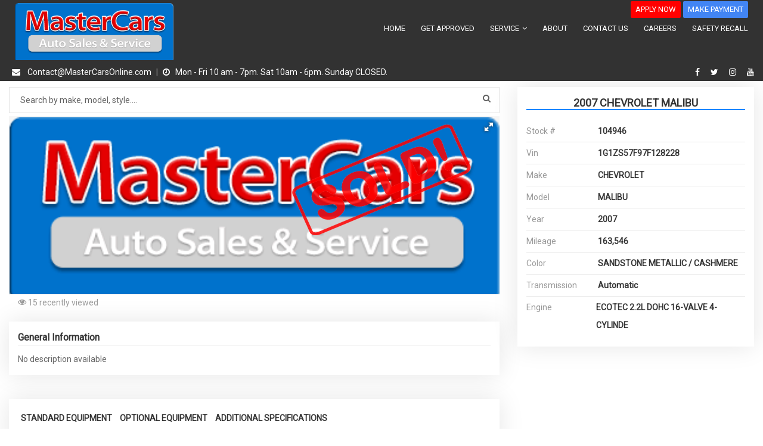

--- FILE ---
content_type: text/html; charset=utf-8
request_url: https://85down.com/CarsForSale/2007-CHEVROLET-MALIBU-MASTERCARS-AUTO-SALES-Stock=104946
body_size: 40483
content:
 <!DOCTYPE html><html lang="en"><head><meta charset="utf-8"><meta http-equiv="X-UA-Compatible" content="IE=edge"><meta name="keywords" content="2007, CHEVROLET, MALIBU, , MASTERCARS AUTO SALES, MASTERCARS AUTO GROUP INC., 30340, used cars, vehicles, cars" /><meta name="description" content="Looking for a 2007 CHEVROLET MALIBU  location in MASTERCARS AUTO SALES GA? Ask MASTERCARS AUTO GROUP INC. about vehicle number 104946" /><meta name="author" content="automatrix.com" /><meta name="viewport" content="width=device-width, initial-scale=1, maximum-scale=1" /><meta name="theme-color" content="#04adef" /><link rel="canonical" href="https://85down.com/CarsForSale/2007-CHEVROLET-MALIBU-MASTERCARS-AUTO-SALES-Stock=104946" />  <meta name="author" content="mastercars" />
<meta name="robots" content="INDEX, FOLLOW" />
<link rel="canonical" href="https://85down.com/">

<script type="application/ld+json">
{
  "@context" : "http://schema.org",
  "@type" : "Website",
  "name" : "Mastercars 85down",
 "url" : "https://85down.com",
 "sameAs" : [
   "https://www.instagram.com/mastercars",
   "https://www.facebook.com/MasterCars-Auto-Sales-Service-395983350435031",
   "https://twitter.com/MasterCarsGA",
   "https://www.youtube.com/channel/UCJK7Yt_kJ2OYXpr_xYBZoLA/videos"
   ],
  "address": {
    "@type": "PostalAddress",
    "streetAddress": "6972 Buford Highway NE Doraville  30340",
    "addressRegion": "NE",
    "postalCode": "30340",
    "addressCountry": "US"
  }
}
</script> <title>Used 2007 CHEVROLET MALIBU  for sale in MASTERCARS AUTO SALES | 104946 | MASTERCARS AUTO GROUP INC.</title><link rel="shortcut icon" async href="https://dealer-websites.s3.us-east-2.amazonaws.com/website-resources/90/images/mastercars-logo.png" /><link rel="apple-touch-icon" href="https://dealer-websites.s3.us-east-2.amazonaws.com/website-resources/90/images/mastercars-logo.png"><link rel="stylesheet" href="https://stackpath.bootstrapcdn.com/bootstrap/3.4.0/css/bootstrap.min.css" integrity="sha384-PmY9l28YgO4JwMKbTvgaS7XNZJ30MK9FAZjjzXtlqyZCqBY6X6bXIkM++IkyinN+" crossorigin="anonymous"><link rel="stylesheet" href="https://stackpath.bootstrapcdn.com/font-awesome/4.6.3/css/font-awesome.min.css" integrity="sha384-T8Gy5hrqNKT+hzMclPo118YTQO6cYprQmhrYwIiQ/3axmI1hQomh7Ud2hPOy8SP1" crossorigin="anonymous"><link rel="preload" href="/Fonts/Flaticon.woff" as="font" type="font/woff2" async crossorigin><link rel="preload" href="/Fonts/fontawesome-webfont.woff2?v=4.6.3" as="font" type="font/woff2" async crossorigin><link rel="stylesheet" href="/Styles/flaticon.css" />  <link href="https://fonts.googleapis.com/css2?family=Roboto&display=swap" rel="stylesheet"> <style> body{ font-family: 'Roboto', sans-serif !important; } </style>  <link href="/styles/globalV2?v=cLtHZictFia_hvNnBK1RI1xYCS-Lt4_KQ65xzvipo-k1" rel="stylesheet"/>
  <link rel="stylesheet" async href="/styles/skins/skin-blue.css">  <style>
body.homepage section.contact-map.mapinfooter.p-t-40{
padding-top:0px !important;
}
.iframe-container { min-height: 100vh; }

html, body, header{
    max-width: 1920px;
    margin: auto;
}
body { overflow-x: hidden; }
</style>  <link rel="stylesheet" href="https://code.jquery.com/ui/1.12.1/themes/base/jquery-ui.min.css" integrity="sha384-kcAOn9fN4XSd+TGsNu2OQKSuV5ngOwt7tg73O4EpaD91QXvrfgvf0MR7/2dUjoI6" crossorigin="anonymous"> <link href="/styles/vdp?v=uBUd9tNAsYc2cn38xI9HRVzHIi5KZk6JiIuWrdfaM081" rel="stylesheet"/>
   <script> var globalSliderHeight = 0, globalSliderDelay = 0; function onloadingimages(current) { if (current.src.includes('-250x180')) { current.src = current.src.replace('-250x180', ''); } else { current.onerror = null; current.src = 'https://dealer-websites.s3.us-east-2.amazonaws.com/website-resources/90/images/mastercars-logo.png'; } } </script><script src="/Scripts/lazysizes.min.js" async></script>  </head><body class=" hasBannerInfo  ">  <script src="https://code.jquery.com/jquery-3.4.0.min.js" integrity="sha256-BJeo0qm959uMBGb65z40ejJYGSgR7REI4+CW1fNKwOg=" crossorigin="anonymous"></script><script src="https://stackpath.bootstrapcdn.com/bootstrap/3.4.0/js/bootstrap.min.js" integrity="sha384-vhJnz1OVIdLktyixHY4Uk3OHEwdQqPppqYR8+5mjsauETgLOcEynD9oPHhhz18Nw" crossorigin="anonymous"></script><script src="https://cdnjs.cloudflare.com/ajax/libs/OwlCarousel2/2.3.4/owl.carousel.min.js" integrity="sha512-bPs7Ae6pVvhOSiIcyUClR7/q2OAsRiovw4vAkX+zJbw3ShAeeqezq50RIIcIURq7Oa20rW2n2q+fyXBNcU9lrw==" crossorigin="anonymous"></script> <script src="/scripts/globalV2?v=4RyRtkJdAXySMIt4QjzNVAj9eTuDRBkRbCJcNSTjTOE1"></script>
  <header id="header" class="logo-left largelogo">     <div class="menu menu-dark"><nav id="menu" class="mega-menu"><section class="menu-list-items"><div class="container-fluid"><div class="row"><div class="col-lg-12 col-md-12 text-center">  <ul class="ax-list-button-header align-right onlydesktop">  <style> .header-button-0 { background-color: rgba(255, 0, 0, 1) !important; color: rgba(255, 255, 255, 1) !important; } .header-button-0:hover { color: #ffffff !important; background-color:  !important; opacity: 0.8; } </style>  <li><a class="header-button-0"  href="/financing">APPLY NOW</a></li>  <style> .header-button-1 { background-color: rgba(66, 133, 244, 1) !important; color: #fff !important; } .header-button-1:hover { color: #ffffff !important; background-color:  !important; opacity: 0.8; } </style>  <li><a class="header-button-1" target=_blank href="https://centurycreditacceptance.repay.io">MAKE PAYMENT</a></li>  </ul>  <ul class="menu-logo"><li><span class="onlymobile ax-letter-menu">MENU</span><div class="menu-mobile-collapse-trigger"><span></span></div><a href="/"><img class="large" id="logo_dark_img" src="https://dealer-websites.s3.us-east-2.amazonaws.com/website-resources/90/images/mastercars-logo.png" alt="logo"></a><div class="menu-filter-vehicles"><span class="ax-letter-filter">FILTERS</span><span class="fa fa-sliders"></span></div></li></ul><ul class="menu-links" style="display: none; max-height: 400px; overflow: auto;">   <li class=""><a href="/"> HOME  </a>  </li>  <li class=""><a href="/financing"> GET APPROVED  </a>  </li>  <li class=""><a href="#"> SERVICE  <i class="fa fa-angle-down fa-indicator"></i><div class="mobileTriggerButton"></div>  </a>  <ul class="drop-down-multilevel effect-fade" style="transition: all 400ms ease 0s;">  <li class=""><a href="/service"> Our services  </a>  </li>  <li class=""><a href="/service-appointment"> Schedule Service  </a>  </li>  </ul>  </li>  <li class=""><a href="/about"> ABOUT  </a>  </li>  <li class=""><a href="/contact"> CONTACT US  </a>  </li>  <li class=""><a href="/careers"> CAREERS  </a>  </li>  <li class=""><a href="/safety-recall"> SAFETY RECALL  </a>  </li>   </ul>  </div></div></div></section></nav></div>    <div class="topbar topbar-dark"><div class="container-fluid">  <div class="row onlydesktop" style="background:yello">

    <div class="col-md-9">

        <div class="topbar-left text-left">
            <ul class="list-inline">
                <li> <a href="mailto:Contact@MasterCarsOnline.com"><i class="fa fa-envelope">&nbsp;</i> <span>Contact@MasterCarsOnline.com </span></a></li><span>&nbsp;|</span>&nbsp;<li> <i class="fa fa-clock-o" aria-hidden="true">&nbsp;</i><span>Mon - Fri 10 am - 7pm. Sat 10am - 6pm. Sunday CLOSED.&nbsp;</span></li>
            </ul>
        </div>
    </div>

    <div class="col-md-3">
        <div class="topbar-right text-right">
            <ul class="list-inline">
                <li> <a target="_blank" aria-label="facebook" rel="noreferrer" href="https://www.facebook.com/MasterCars-Auto-Sales-Service-395983350435031/"><i class="fa fa-facebook"></i></a> </li>
                <li> <a target="_blank" aria-label="twitter" rel="noreferrer" href="https://twitter.com/MasterCarsGA"><i class="fa fa-twitter"></i></a> </li>
                <li> <a target="_blank" aria-label="instagram" rel="noreferrer" href="https://www.instagram.com/mastercars/"><i class="fa fa-instagram"></i></a> </li>
                <li> <a target="_blank" aria-label="youtube" rel="noreferrer" href="https://www.youtube.com/channel/UCJK7Yt_kJ2OYXpr_xYBZoLA/videos"><i class="fa fa-youtube"></i></a> </li>
            </ul>
        </div>
    </div>
</div>

<div class="row onlymobile">
    <div class="col-md-12">

        <div class="topbar-left text-left">

            <ul style="font-size: 20px;" class="list-inline">
                <li><a href="/contact#lot-address"><i class="fa fa-map-marker">&nbsp;</i></a><br></li>
                <li><a href="/contact#opening-hours"><i class="fa fa-clock-o" aria-hidden="true">&nbsp;</i></a><br></li>
                <li><a href="tel:+17704505000"><i class="fa fa-phone">&nbsp;</i></a><br></li>
                <li> <a target="_blank" aria-label="facebook" rel="noreferrer" href="https://www.facebook.com/MasterCars-Auto-Sales-Service-395983350435031/"><i class="fa fa-facebook"></i></a> </li>
                <li> <a target="_blank" aria-label="twitter" rel="noreferrer" href="https://twitter.com/MasterCarsGA"><i class="fa fa-twitter"></i></a> </li>
                <li> <a target="_blank" aria-label="instagram" rel="noreferrer" href="https://www.instagram.com/mastercars/"><i class="fa fa-instagram"></i></a> </li>
                <li> <a target="_blank" aria-label="youtube" rel="noreferrer" href="https://www.youtube.com/channel/UCJK7Yt_kJ2OYXpr_xYBZoLA/videos"><i class="fa fa-youtube"></i></a> </li>
            </ul>
        </div>
    </div>
</div>           </div></div>  </header> <main id="main">   <section class="car-details page-section-ptb "><div class="container-fluid p-t-10">  <div hidden class="hidden" id="car-price-data">0</div><div hidden class="hidden" id="carstocknumber">104946</div><div hidden class="hidden" id="lotlocation">MASTERCARS AUTO SALES</div><div hidden class="hidden" id="car-vin">1G1ZS57F97F128228</div><div hidden class="hidden" id="car-text">CHEVROLET MALIBU 2007</div><div hidden class="hidden" id="car-price">0.0000</div>  <div class="row">   <div class="soldvehicleimg "><img class="img-responsive" src="/images/soldvehicle.png" alt="MASTERCARS AUTO GROUP INC. - sold vehicle" /></div>  <div class="col-lg-8 col-md-8 col-sm-8 col-xs-12"> <div class="price-search"><div class="search ax-grid-display"><input type="search" id="searchinventoryfield" class="form-control placeholder" placeholder="Search by make, model, style...." aria-label="Search by make model style"><i class="fa fa-search" aria-hidden="true"></i><button class="ax-filter-values hidden-lg hidden-md">Filters</button><button class="ax-filter-btn hidden-lg hidden-md">Filter <i class="fa fa-sliders" aria-hidden="true"></i></button></div><div class="col-lg-12 breadcrumb-filters"></div><div class="text-center m-t-10 ax-more-filters hidden-lg hidden-md"><button class="ax-btn-filter">More Filters<i class="fa fa-sliders" aria-hidden="true"></i></button></div></div> <div class="row"><div class="col-md-12"><div class="fotorama" data-nav="thumbs" data-width="100%" data-allowfullscreen="true" data-loop="true">  <a href="https://dealer-websites.s3.us-east-2.amazonaws.com/website-resources/90/images/mastercars-logo.png"><img class="img-responsive" src="https://dealer-websites.s3.us-east-2.amazonaws.com/website-resources/90/images/mastercars-logo.png" width="165"></a>  </div>  </div><div class="col-md-12"><div class="col-md-4" id="visitcounter"><i class="fa fa-eye"></i><span style="font-size:14px;vertical-align:middle;"></span></div></div></div><main id="vehicleinfosectionid"></main><div class="m-t-20 grey-box">  <h6 class="title"> General Information</h6><div class="row"><div class="col-lg-12 col-md-12 text-info"> No description available </div></div>   </div>   <div class="row p-t-40"><div class="col-lg-12 col-md-12 col-sm-12"><div class="grey-box" id="tabs"><ul class="tabs">  <li data-tabs="vdptab2" class="active"><span aria-hidden="true" class="icon-diamond"></span>Standard Equipment</li>   <li data-tabs="vdptab3"><span aria-hidden="true" class="icon-list"></span>Optional Equipment</li>   <li data-tabs="vdptab4"><span aria-hidden="true" class="icon-equalizer"></span> Additional Specifications</li>  </ul>  <div id="vdptab2" class="tabcontent">  <div class="col-md-4 list-style-1"><i class="fa fa-check"></i> Air conditioning, single-zone manual </div>  <div class="col-md-4 list-style-1"><i class="fa fa-check"></i> Assist handles, rear outboard </div>  <div class="col-md-4 list-style-1"><i class="fa fa-check"></i> Audio system feature, 4-speaker system (Included and only available with (U1C) AM/FM stereo with CD player.) </div>  <div class="col-md-4 list-style-1"><i class="fa fa-check"></i> Battery, maintenance free with rundown protection </div>  <div class="col-md-4 list-style-1"><i class="fa fa-check"></i> Console, floor with floor shifter, integral armrest and storage compartment </div>  <div class="col-md-4 list-style-1"><i class="fa fa-check"></i> Cruise control, electronic with set and resume speed, includes cancel feature </div>  <div class="col-md-4 list-style-1"><i class="fa fa-check"></i> Cup holders, dual front and rear </div>  <div class="col-md-4 list-style-1"><i class="fa fa-check"></i> Defogger, rear-window electric </div>  <div class="col-md-4 list-style-1"><i class="fa fa-check"></i> Door handles, body-color </div>  <div class="col-md-4 list-style-1"><i class="fa fa-check"></i> Door locks, rear child security </div>  <div class="col-md-4 list-style-1"><i class="fa fa-check"></i> Driver Information Center, with driver customization, warning messages and vehicle information </div>  <div class="col-md-4 list-style-1"><i class="fa fa-check"></i> Engine, ECOTEC 2.2L DOHC 16-valve 4-cylinder MFI (144 hp [107.4 kW] @ 5600 rpm, 155 lb-ft of torque [209.3 N-m] @ 4000 rpm) </div>  <div class="col-md-4 list-style-1"><i class="fa fa-check"></i> Fascias, front and rear body-color </div>  <div class="col-md-4 list-style-1"><i class="fa fa-check"></i> Floor mats, carpeted front and rear </div>  <div class="col-md-4 list-style-1"><i class="fa fa-check"></i> Front wheel drive </div>  <div class="col-md-4 list-style-1"><i class="fa fa-check"></i> Glass, Solar-Ray light tinted </div>  <div class="col-md-4 list-style-1"><i class="fa fa-check"></i> Headlamps, halogen composite with crystalline-like lenses and automatic exterior lamp control </div>  <div class="col-md-4 list-style-1"><i class="fa fa-check"></i> Instrumentation, analog with speedometer, engine temperature, fuel, tachometer and PRNDL </div>  <div class="col-md-4 list-style-1"><i class="fa fa-check"></i> LATCH system (Lower Anchors and Top tethers for CHildren), for child safety seats </div>  <div class="col-md-4 list-style-1"><i class="fa fa-check"></i> Mirror, inside rearview manual day/night </div>  <div class="col-md-4 list-style-1"><i class="fa fa-check"></i> Mirrors, outside power-adjustable, Black, manual-folding </div>  <div class="col-md-4 list-style-1"><i class="fa fa-check"></i> Moldings, Black rocker </div>  <div class="col-md-4 list-style-1"><i class="fa fa-check"></i> Moldings, body-color bodyside </div>  <div class="col-md-4 list-style-1"><i class="fa fa-check"></i> Power outlets, 2 auxiliary (2 outlets in front without (NW7) Traction Control or 1 outlet in front and 1 in center console with (NW7) Traction Control.) </div>  <div class="col-md-4 list-style-1"><i class="fa fa-check"></i> Safety belts, 3-point, all seating positions, includes front seat pretensioners </div>  <div class="col-md-4 list-style-1"><i class="fa fa-check"></i> Seat adjuster, driver power vertical height </div>  <div class="col-md-4 list-style-1"><i class="fa fa-check"></i> Seat, rear 60/40 split-folding seatback </div>  <div class="col-md-4 list-style-1"><i class="fa fa-check"></i> Steering column, tilt and telescopic </div>  <div class="col-md-4 list-style-1"><i class="fa fa-check"></i> Steering wheel, 4-spoke </div>  <div class="col-md-4 list-style-1"><i class="fa fa-check"></i> Steering, Electric Power Steering (EPS) assist </div>  <div class="col-md-4 list-style-1"><i class="fa fa-check"></i> Suspension, 4-wheel independent </div>  <div class="col-md-4 list-style-1"><i class="fa fa-check"></i> Theft-deterrent system, vehicle, PASS-Key III+ </div>  <div class="col-md-4 list-style-1"><i class="fa fa-check"></i> Tires, P205/65R15 touring, blackwall </div>  <div class="col-md-4 list-style-1"><i class="fa fa-check"></i> Trunk release, power, interior </div>  <div class="col-md-4 list-style-1"><i class="fa fa-check"></i> Visors, driver and front passenger vanity mirrors, covered </div>  <div class="col-md-4 list-style-1"><i class="fa fa-check"></i> Wheels, 15&quot; (38.1 cm) steel with full wheel covers </div>  <div class="col-md-4 list-style-1"><i class="fa fa-check"></i> Windows, power with driver Express-Down and rear passenger lockout </div>  <div class="col-md-4 list-style-1"><i class="fa fa-check"></i> Wipers, front intermittent, variable, speed-sensitive </div>  </div>   <div id="vdptab3" class="tabcontent">  <div class="col-md-4 list-style-1"><i class="fa fa-check"></i> AIR BAGS, DUAL-STAGE FRONTAL AND SIDE-IMPACT, DRIVER AND RIGHT-FRONT PASSENGER AND HEAD CURTAIN SIDE-IMPACT, FRONT AND REAR OUTBOARD SEATING POSITIONS WITH PASSENGER SENSING SYSTEM </div>  <div class="col-md-4 list-style-1"><i class="fa fa-check"></i> AUDIO SYSTEM FEATURE, 6-SPEAKER SYSTEM </div>  <div class="col-md-4 list-style-1"><i class="fa fa-check"></i> AUDIO SYSTEM, AM/FM STEREO WITH CD PLAYER </div>  <div class="col-md-4 list-style-1"><i class="fa fa-check"></i> CLOTH SEAT TRIM </div>  <div class="col-md-4 list-style-1"><i class="fa fa-check"></i> EMISSIONS, MAINE, MASSACHUSETTS, NEW YORK OR VERMONT STATE REQUIREMENTS </div>  <div class="col-md-4 list-style-1"><i class="fa fa-check"></i> ENGINE, ECOTEC 2.2L DOHC 16-VALVE 4-CYLINDER MFI </div>  <div class="col-md-4 list-style-1"><i class="fa fa-check"></i> ENHANCED SAFETY PACKAGE </div>  <div class="col-md-4 list-style-1"><i class="fa fa-check"></i> LICENSE PLATE BRACKET, FRONT </div>  <div class="col-md-4 list-style-1"><i class="fa fa-check"></i> PREFERRED EQUIPMENT GROUP </div>  <div class="col-md-4 list-style-1"><i class="fa fa-check"></i> SEATS, FRONT BUCKET WITH CLOTH </div>  <div class="col-md-4 list-style-1"><i class="fa fa-check"></i> SOLID PAINT </div>  <div class="col-md-4 list-style-1"><i class="fa fa-check"></i> TRACTION CONTROL, ALL-SPEED </div>  <div class="col-md-4 list-style-1"><i class="fa fa-check"></i> TRANSMISSION, 4-SPEED AUTOMATIC, ELECTRONICALLY CONTROLLED WITH OVERDRIVE </div>  </div>   <div id="vdptab4" class="tabcontent"><table class="table-bordered col-md-6 col-lg-6"><tbody>  <tr><th scope="row">Base Curb Weight</th><td>3174 lbs</td></tr>  <tr><th scope="row">Body Style</th><td>4 Door Sedan LS N/A</td></tr>  <tr><th scope="row">Brake ABS System</th><td>4-Wheel N/A</td></tr>  <tr><th scope="row">Brake Type</th><td>Pwr N/A</td></tr>  <tr><th scope="row">Clutch Size</th><td>NO DATA</td></tr>  <tr><th scope="row">Cold Cranking Amps @ 0&#176; F (Primary)</th><td>- TBD - N/A</td></tr>  <tr><th scope="row">Country of Origin</th><td>NO DATA</td></tr>  <tr><th scope="row">Dead Weight Hitch - Max Tongue Wt.</th><td>100 lbs</td></tr>  <tr><th scope="row">Dead Weight Hitch - Max Trailer Wt.</th><td>1000 lbs</td></tr>  <tr><th scope="row">Disc - Front (Yes or   )</th><td>Yes N/A</td></tr>  <tr><th scope="row">Disc - Rear (Yes or   )</th><td>Yes N/A</td></tr>  <tr><th scope="row">Displacement</th><td>2.2L/134 N/A</td></tr>  <tr><th scope="row">Drivetrain</th><td>Front Wheel Drive N/A</td></tr>  <tr><th scope="row">Drum - Rear (Yes or   )</th><td>NO DATA</td></tr>  <tr><th scope="row">Engine Order Code</th><td>L61 N/A</td></tr>  <tr><th scope="row">Engine Type</th><td>Gas 4-Cyl N/A</td></tr>  <tr><th scope="row">EPA Classification</th><td>Midsize N/A</td></tr>  <tr><th scope="row">EPA Fuel Economy Est - City</th><td>24 MPG</td></tr>  <tr><th scope="row">EPA Fuel Economy Est - Hwy</th><td>34 MPG</td></tr>  <tr><th scope="row">Fifth Gear Ratio (:1)</th><td>NO DATA</td></tr>  <tr><th scope="row">Final Drive Axle Ratio (:1)</th><td>3.63 N/A</td></tr>  <tr><th scope="row">First Gear Ratio (:1)</th><td>2.95 N/A</td></tr>  <tr><th scope="row">Fourth Gear Ratio (:1)</th><td>0.68 N/A</td></tr>  <tr><th scope="row">Front Brake Rotor Diam x Thickness</th><td>10.87 x 1.02 in</td></tr>  <tr><th scope="row">Front Head Room</th><td>39.9 in</td></tr>  <tr><th scope="row">Front Hip Room</th><td>52.4 in</td></tr>  <tr><th scope="row">Front Leg Room</th><td>41.9 in</td></tr>  <tr><th scope="row">Front Shoulder Room</th><td>56.7 in</td></tr>  <tr><th scope="row">Front Tire Order Code</th><td>QMR N/A</td></tr>  <tr><th scope="row">Front Tire Size</th><td>P205/65R15 N/A</td></tr>  <tr><th scope="row">Front Wheel Material</th><td>Steel N/A</td></tr>  <tr><th scope="row">Front Wheel Size</th><td>15 x - TBD - in</td></tr>  <tr><th scope="row">Fuel System</th><td>MFI N/A</td></tr>  <tr><th scope="row">Fuel Tank Capacity, Approx</th><td>16 gal</td></tr>  <tr><th scope="row">Height, Overall</th><td>57.5 in</td></tr>  <tr><th scope="row">Length, Overall</th><td>188.3 in</td></tr>  <tr><th scope="row">Liftover Height</th><td>- TBD - in</td></tr>  <tr><th scope="row">Lock to Lock Turns (Steering)</th><td>3.1 N/A</td></tr>  <tr><th scope="row">Maximum Alternator Capacity (amps)</th><td>- TBD - N/A</td></tr>  <tr><th scope="row">Min Ground Clearance</th><td>6.1 in</td></tr>  <tr><th scope="row">Passenger Capacity</th><td>5 N/A</td></tr>  <tr><th scope="row">Passenger Volume</th><td>101.4 ft&#179;</td></tr>  <tr><th scope="row">Rear Brake Rotor Diam x Thickness</th><td>10.63 x 0.55 in</td></tr>  <tr><th scope="row">Rear Drum Diam x Width</th><td>NO DATA</td></tr>  <tr><th scope="row">Rear Tire Order Code</th><td>QMR N/A</td></tr>  <tr><th scope="row">Rear Tire Size</th><td>P205/65R15 N/A</td></tr>  <tr><th scope="row">Rear Wheel Material</th><td>Steel N/A</td></tr>  <tr><th scope="row">Rear Wheel Size</th><td>15 x - TBD - in</td></tr>  <tr><th scope="row">Reverse Ratio (:1)</th><td>2.14 N/A</td></tr>  <tr><th scope="row">SAE Net Horsepower @ RPM</th><td>144 @ 5600 N/A</td></tr>  <tr><th scope="row">SAE Net Torque @ RPM</th><td>155 @ 4000 N/A</td></tr>  <tr><th scope="row">Second Gear Ratio (:1)</th><td>1.62 N/A</td></tr>  <tr><th scope="row">Second Head Room</th><td>37.6 in</td></tr>  <tr><th scope="row">Second Hip Room</th><td>52.0 in</td></tr>  <tr><th scope="row">Second Leg Room</th><td>38.5 in</td></tr>  <tr><th scope="row">Second Shoulder Room</th><td>56.1 in</td></tr>  <tr><th scope="row">Shock Absorber Diameter - Front</th><td>- TBD - mm</td></tr>  <tr><th scope="row">Shock Absorber Diameter - Rear</th><td>- TBD - mm</td></tr>  <tr><th scope="row">Sixth Gear Ratio (:1)</th><td>NO DATA</td></tr>  <tr><th scope="row">Spare Tire Order Code</th><td>NO DATA</td></tr>  <tr><th scope="row">Spare Tire Size</th><td>- TBD - N/A</td></tr>  <tr><th scope="row">Spare Wheel Material</th><td>- TBD - N/A</td></tr>  <tr><th scope="row">Spare Wheel Size</th><td>- TBD - in</td></tr>  <tr><th scope="row">Stabilizer Bar Diameter - Front</th><td>- TBD - in</td></tr>  <tr><th scope="row">Stabilizer Bar Diameter - Rear</th><td>- TBD - in</td></tr>  <tr><th scope="row">Steering Ratio (:1), Overall</th><td>15.9 N/A</td></tr>  <tr><th scope="row">Steering Type</th><td>Electric Pwr N/A</td></tr>  <tr><th scope="row">Suspension Type - Front</th><td>MacPherson Strut N/A</td></tr>  <tr><th scope="row">Suspension Type - Front (Cont.)</th><td>NO DATA</td></tr>  </tbody></table><table class="table-bordered col-md-6 col-lg-6"><tbody>  <tr><th scope="row">Body Style</th><td>4 Door Sedan LS N/A</td></tr>  <tr><th scope="row">Brake ABS System</th><td>4-Wheel N/A</td></tr>  <tr><th scope="row">Brake Type</th><td>Pwr N/A</td></tr>  <tr><th scope="row">Clutch Size</th><td>NO DATA</td></tr>  <tr><th scope="row">Cold Cranking Amps @ 0&#176; F (Primary)</th><td>- TBD - N/A</td></tr>  <tr><th scope="row">Country of Origin</th><td>NO DATA</td></tr>  <tr><th scope="row">Dead Weight Hitch - Max Tongue Wt.</th><td>100 lbs</td></tr>  <tr><th scope="row">Dead Weight Hitch - Max Trailer Wt.</th><td>1000 lbs</td></tr>  <tr><th scope="row">Disc - Front (Yes or   )</th><td>Yes N/A</td></tr>  <tr><th scope="row">Disc - Rear (Yes or   )</th><td>Yes N/A</td></tr>  <tr><th scope="row">Displacement</th><td>2.2L/134 N/A</td></tr>  <tr><th scope="row">Drivetrain</th><td>Front Wheel Drive N/A</td></tr>  <tr><th scope="row">Drum - Rear (Yes or   )</th><td>NO DATA</td></tr>  <tr><th scope="row">Engine Order Code</th><td>L61 N/A</td></tr>  <tr><th scope="row">Engine Type</th><td>Gas 4-Cyl N/A</td></tr>  <tr><th scope="row">EPA Classification</th><td>Midsize N/A</td></tr>  <tr><th scope="row">EPA Fuel Economy Est - City</th><td>24 MPG</td></tr>  <tr><th scope="row">EPA Fuel Economy Est - Hwy</th><td>34 MPG</td></tr>  <tr><th scope="row">Fifth Gear Ratio (:1)</th><td>NO DATA</td></tr>  <tr><th scope="row">Final Drive Axle Ratio (:1)</th><td>3.63 N/A</td></tr>  <tr><th scope="row">First Gear Ratio (:1)</th><td>2.95 N/A</td></tr>  <tr><th scope="row">Fourth Gear Ratio (:1)</th><td>0.68 N/A</td></tr>  <tr><th scope="row">Front Brake Rotor Diam x Thickness</th><td>10.87 x 1.02 in</td></tr>  <tr><th scope="row">Front Head Room</th><td>39.9 in</td></tr>  <tr><th scope="row">Front Hip Room</th><td>52.4 in</td></tr>  <tr><th scope="row">Front Leg Room</th><td>41.9 in</td></tr>  <tr><th scope="row">Front Shoulder Room</th><td>56.7 in</td></tr>  <tr><th scope="row">Front Tire Order Code</th><td>QMR N/A</td></tr>  <tr><th scope="row">Front Tire Size</th><td>P205/65R15 N/A</td></tr>  <tr><th scope="row">Front Wheel Material</th><td>Steel N/A</td></tr>  <tr><th scope="row">Front Wheel Size</th><td>15 x - TBD - in</td></tr>  <tr><th scope="row">Fuel System</th><td>MFI N/A</td></tr>  <tr><th scope="row">Fuel Tank Capacity, Approx</th><td>16 gal</td></tr>  <tr><th scope="row">Height, Overall</th><td>57.5 in</td></tr>  <tr><th scope="row">Length, Overall</th><td>188.3 in</td></tr>  <tr><th scope="row">Liftover Height</th><td>- TBD - in</td></tr>  <tr><th scope="row">Lock to Lock Turns (Steering)</th><td>3.1 N/A</td></tr>  <tr><th scope="row">Maximum Alternator Capacity (amps)</th><td>- TBD - N/A</td></tr>  <tr><th scope="row">Min Ground Clearance</th><td>6.1 in</td></tr>  <tr><th scope="row">Passenger Capacity</th><td>5 N/A</td></tr>  <tr><th scope="row">Passenger Volume</th><td>101.4 ft&#179;</td></tr>  <tr><th scope="row">Rear Brake Rotor Diam x Thickness</th><td>10.63 x 0.55 in</td></tr>  <tr><th scope="row">Rear Drum Diam x Width</th><td>NO DATA</td></tr>  <tr><th scope="row">Rear Tire Order Code</th><td>QMR N/A</td></tr>  <tr><th scope="row">Rear Tire Size</th><td>P205/65R15 N/A</td></tr>  <tr><th scope="row">Rear Wheel Material</th><td>Steel N/A</td></tr>  <tr><th scope="row">Rear Wheel Size</th><td>15 x - TBD - in</td></tr>  <tr><th scope="row">Reverse Ratio (:1)</th><td>2.14 N/A</td></tr>  <tr><th scope="row">SAE Net Horsepower @ RPM</th><td>144 @ 5600 N/A</td></tr>  <tr><th scope="row">SAE Net Torque @ RPM</th><td>155 @ 4000 N/A</td></tr>  <tr><th scope="row">Second Gear Ratio (:1)</th><td>1.62 N/A</td></tr>  <tr><th scope="row">Second Head Room</th><td>37.6 in</td></tr>  <tr><th scope="row">Second Hip Room</th><td>52.0 in</td></tr>  <tr><th scope="row">Second Leg Room</th><td>38.5 in</td></tr>  <tr><th scope="row">Second Shoulder Room</th><td>56.1 in</td></tr>  <tr><th scope="row">Shock Absorber Diameter - Front</th><td>- TBD - mm</td></tr>  <tr><th scope="row">Shock Absorber Diameter - Rear</th><td>- TBD - mm</td></tr>  <tr><th scope="row">Sixth Gear Ratio (:1)</th><td>NO DATA</td></tr>  <tr><th scope="row">Spare Tire Order Code</th><td>NO DATA</td></tr>  <tr><th scope="row">Spare Tire Size</th><td>- TBD - N/A</td></tr>  <tr><th scope="row">Spare Wheel Material</th><td>- TBD - N/A</td></tr>  <tr><th scope="row">Spare Wheel Size</th><td>- TBD - in</td></tr>  <tr><th scope="row">Stabilizer Bar Diameter - Front</th><td>- TBD - in</td></tr>  <tr><th scope="row">Stabilizer Bar Diameter - Rear</th><td>- TBD - in</td></tr>  <tr><th scope="row">Steering Ratio (:1), Overall</th><td>15.9 N/A</td></tr>  <tr><th scope="row">Steering Type</th><td>Electric Pwr N/A</td></tr>  <tr><th scope="row">Suspension Type - Front</th><td>MacPherson Strut N/A</td></tr>  <tr><th scope="row">Suspension Type - Front (Cont.)</th><td>NO DATA</td></tr>  <tr><th scope="row">Suspension Type - Rear</th><td>4-Link N/A</td></tr>  </tbody></table></div>  </div></div></div>  </div><div class="col-lg-4 col-md-4 col-sm-4 col-xs-12"><div class="car-details-sidebar"><div class="grey-box"><h5> 2007 CHEVROLET MALIBU  <br />  </h5>  <div class="details-block details-weight"><ul>  <li><span>Stock #</span><strong class="text-left">104946</strong></li>   <li><span>Vin</span><strong class="text-left">1G1ZS57F97F128228</strong></li>   <li><span>Make</span><strong class="text-left">CHEVROLET</strong></li>   <li><span>Model</span><strong class="text-left">MALIBU</strong></li>   <li><span>Year </span><strong class="text-left">2007</strong></li>   <li><span>Mileage</span><strong class="text-left">163,546</strong></li>   <li><span>Color</span><strong class="text-left">SANDSTONE METALLIC / CASHMERE</strong></li>   <li><span>Transmission</span><strong class="text-left">Automatic</strong></li>   <li><span>Engine</span><strong class="text-left">ECOTEC 2.2L DOHC 16-VALVE 4-CYLINDE</strong></li>  </ul></div> </div>  </div></div>  <div class="col-lg-12 col-md-12 col-sm-12 col-xs-12 p-t-40"><h6 class="col-md-12 text-center">Similar Vehicles</h6><div class="col-lg-12 col-md-12"><div class="owl-carousel enable-owl-carousel owl-theme" data-items="4">  <div class="item"><div class="car-item gray-bg text-center"><div class="car-image"><a href="/carsforsale/2016-FORD-FOCUS-MASTERCARS-AUTO-SALES-GA-Stock=6586808"><img class="similar-vehicles img-responsive lazyload" src="/Images/placeholder-loading.gif" data-src="https://s3.us-east-2.amazonaws.com/images-automatrix.com/90/6586808/9921b5c35926.jpeg" onerror="onloadingimages(this)" alt="MASTERCARS AUTO GROUP INC. - 2016-FORD-FOCUS-MASTERCARS-AUTO-SALES-GA-Stock=6586808"></a><div class="car-overlay-banner"><ul><li><a href="#"><i class="fa fa-link"></i></a></li><li><a href="#"><i class="fa fa-dashboard"></i></a></li></ul></div></div><div class="car-content"><a href="/carsforsale/2016-FORD-FOCUS-MASTERCARS-AUTO-SALES-GA-Stock=6586808"> 2016 FORD FOCUS S</a><div class="separator"></div><div class="price"> Low Down Payment Available </div></div></div></div>  <div class="item"><div class="car-item gray-bg text-center"><div class="car-image"><a href="/carsforsale/2015-FORD-FOCUS-MASTERCARS-AUTO-SALES-GA-Stock=6586823"><img class="similar-vehicles img-responsive lazyload" src="/Images/placeholder-loading.gif" data-src="https://s3.us-east-2.amazonaws.com/images-automatrix.com/90/6586823/f3d28d51cce9.jpeg" onerror="onloadingimages(this)" alt="MASTERCARS AUTO GROUP INC. - 2015-FORD-FOCUS-MASTERCARS-AUTO-SALES-GA-Stock=6586823"></a><div class="car-overlay-banner"><ul><li><a href="#"><i class="fa fa-link"></i></a></li><li><a href="#"><i class="fa fa-dashboard"></i></a></li></ul></div></div><div class="car-content"><a href="/carsforsale/2015-FORD-FOCUS-MASTERCARS-AUTO-SALES-GA-Stock=6586823"> 2015 FORD FOCUS SE</a><div class="separator"></div><div class="price"> Low Down Payment Available </div></div></div></div>  <div class="item"><div class="car-item gray-bg text-center"><div class="car-image"><a href="/carsforsale/2015-CHEVROLET-CRUZE-MASTERCARS-AUTO-SALES-GA-Stock=6586976"><img class="similar-vehicles img-responsive lazyload" src="/Images/placeholder-loading.gif" data-src="https://s3.us-east-2.amazonaws.com/images-automatrix.com/90/6586976/fe7e65a26634.jpeg" onerror="onloadingimages(this)" alt="MASTERCARS AUTO GROUP INC. - 2015-CHEVROLET-CRUZE-MASTERCARS-AUTO-SALES-GA-Stock=6586976"></a><div class="car-overlay-banner"><ul><li><a href="#"><i class="fa fa-link"></i></a></li><li><a href="#"><i class="fa fa-dashboard"></i></a></li></ul></div></div><div class="car-content"><a href="/carsforsale/2015-CHEVROLET-CRUZE-MASTERCARS-AUTO-SALES-GA-Stock=6586976"> 2015 CHEVROLET CRUZE LS</a><div class="separator"></div><div class="price"> Low Down Payment Available </div></div></div></div>  </div></div></div>  <div class="col-lg-12 col-md-12 col-xs-12 m-t-20"><div class="row"><div class="col-lg-12 col-md-12 col-xs-12 grey-box">  <div class="col-lg-12 col-md-12 col-xs-12">
                    <h2 style="text-align: center;"><span style="font-size:14px;">Disclaimer</span></h2>

<p style="text-align: justify;">A lot goes into MASTERCARS AUTO GROUP INC.. We combine data from the local market with this car's mileage, features, and inspection findings to arrive at the most competitive price possible for this vehicle. All vehicles offered for sale have been inspected, cleanned, and reconditioned. While great effort is made to ensure the accuracy of the information on this site, errors do occur so please verify information with a customer service representative. This is easily done by calling us at <u>770-450-5000</u> or by visiting us at the dealership.</p>

                </div>           </div></div></div>  </div> </div></section>  </main>   <div class="dynamicmodal modal fade" id="e323263d-6132-4121-85ed-7877db15f47c" tabindex="-1" role="dialog" aria-labelledby="exampleModalCenterTitle" aria-hidden="false" data-backdrop="static" data-keyboard="false"><div class="modal-dialog modal-dialog-centered" role="document"><div class="modal-content"><div class="modal-body"> <style>
    .popup-special{
         background-image: url(https://dealer-websites.s3.us-east-2.amazonaws.com/website-resources/90/images/07.jpg);
        background-color: #0072cc;
        overflow: auto;
        background-size: cover;
        background-repeat: no-repeat;
    }
    
    
     .dynamicmodal
    {
        z-index: 1005 !important;
    }
    
    .modal-backdrop.fade.in{
        z-index: 1002 !important;
    }
    
    #subscriptionformid{
        padding: 20px 0px;
    }
    
    .popup-special .form-control{
        background-color: #fff !important;
    }
    
    .cityfield{
        padding-left: 0px;
    }
    
    .zipcodefield{
        padding-right: 0px;
    }
    
    @media( max-width:767px) {
        .cityfield{
            padding-left: initial;
            padding: 0px;
        }
        
        .zipcodefield{
            padding-right: initial;
            padding: 0px;
        }   
        
        .popup-special{
            padding-right: 0px;
        }
        
        .dynamicmodal .modal-dialog{
            margin-top:15%;
        }
    }
    
</style>

<div class="popup-special" style="padding-right:10px">
    <div class="col-md-6 pull-right" id="subscriptionpopupformid" data-parsley-validate="true">
        <div style="text-align: center;padding-top:10px;"><span style="color: rgb(255, 255, 0); font-size: 22px;">Let's Explore Your Options</span></div>
        <div class="">
            <div class="form-group">
                <input id="ps-firstname" data-parsley-required="true" type="text" placeholder="First name" class="form-control" name="ps-firstname">
            </div>
            <div class="form-group">
                <input id="ps-lastname" data-parsley-required="true" type="text" placeholder="Last name" class="form-control" name="ps-lastname">
            </div>
            <div class="form-group">
                <input id="ps-email" data-parsley-required="true" type="email" placeholder="johndoe@email.com" class="form-control" name="ps-email">
            </div>
            <div class="form-group">
                <input id="ps-phone" data-parsley-required="true" type="tel" placeholder="(000)000-0000" class="form-control" name="ps-phone">
            </div>

            <div class="form-group col-md-7 cityfield">
                <input id="ps-city" data-parsley-required="true" type="text" placeholder="City" class="form-control" name="ps-city">
            </div>

            <div class="form-group col-md-5 zipcodefield">
                <input id="ps-zipcode" data-parsley-required="true" type="number" placeholder="Zip Code" class="form-control" name="ps-zipcode">
            </div>

            <div class="form-group text-center" style="padding-right:0">
                <button id="submit-subscriptionform" class="button"> SUBMIT </button>
            </div>
        </div>
    </div>
</div> <button type="button" class="closedynamicmodal" data-dismiss="modal">&#x2716;</button></div><div class="modal-close"></div></div></div></div><script> if ($("#ps-phone")) { $("#ps-phone").mask("(999)999-9999", { placeholder: "_" }); } var alreadyregister = ""; if ('True' == 'True' && 'True' == 'True') { alreadyregister = localStorage.getItem('ascb'); } if (alreadyregister!="1") { if ('loadstarthome' == 'loadstarthome') { if ('/CarsForSale/2007-CHEVROLET-MALIBU-MASTERCARS-AUTO-SALES-Stock=104946' == '/') { $(document).ready(function () { setTimeout(function () { $("#e323263d-6132-4121-85ed-7877db15f47c").modal('show'); }, Util.getRndInt(2,6)*1000); }); } } else if ('loadstarthome' == 'closex') { var mouseX = 0; var mouseY = 0; var popupCounter = 0; $(document).mouseleave(function () { if (mouseY < 100) { if (popupCounter < 1) { $("#e323263d-6132-4121-85ed-7877db15f47c").modal('show'); } popupCounter++; } }); } } </script>  <style> .dynamicmodal { text-align: center; } .dynamicmodal .modal-dialog { display: inline-block; text-align: left; vertical-align: middle; } .dynamicmodal .modal-content { border-radius: 0px; } .dynamicmodal .modal-body { padding: 0px; } .dynamicmodal ul.parsley-errors-list { display: none !important; } .dynamicmodal input.parsley-error { background-color: #f18f8f !important; } .dynamicmodal button.closedynamicmodal { background-color: hsla(0,0%,100%,.6); border: 0; border-radius: 50%; color: #525151; cursor: pointer; font-family: Arial,sans-serif; font-size: 20px; font-weight: 400; height: 20px; line-height: 1; outline: none; padding: 0; position: absolute; right: -25px; text-align: center; top: -20px; transition: transform .2s ease-in-out,background-color .2s ease-in-out; width: 20px; z-index: 1; } .dynamicmodal button.closedynamicmodal:hover { ms-transform: scale(1.2); background-color: #fff; transform: scale(1.2); } @media screen and (min-width: 768px) { .dynamicmodal:before { display: inline-block; vertical-align: middle; content: " "; height: 100%; } } </style> <div class="scroll-top car-top"><span><span class="ax-top">Top</span><img src="/images/car.png" alt="go to the top"></span></div>  <script src="https://code.jquery.com/ui/1.12.1/jquery-ui.min.js" integrity="sha256-VazP97ZCwtekAsvgPBSUwPFKdrwD3unUfSGVYrahUqU=" crossorigin="anonymous"></script><script> var objectValueKey = '6Lf81E0UAAAAAOHjJ9-CEnO3tngfu6qHAHcsnhN3'; var isLockVInfoOnTop = Util.parseBool('False'); var isMobileDevice = Util.parseBool('False'); </script>  <script src="/scripts/vdp?v=kVSJyuJu2nzdVzobpm3wLvLQZ6asozNix03BKVUqW5g1"></script>
     <script> $(document).on('ready', function () { if (Util.parseBool('False')) { $('#vdppcprice').val(Util.NumberWithCommas(0.0000)); $('#vdppcprice').attr('disabled', 'disabled'); } }); $(document).ready(function () { loadCounter(104946, 'True') }); </script>    <section class="contact-map mapinfooter p-t-40"><div class="container-fluid"><iframe src="https://www.google.com/maps/embed/v1/place?key=AIzaSyCoz-TkaOt1QRQ7iZoDoGE6cq70ayiGlIA&amp;q=6972 B Buford Highway NE+GA+30340" allowfullscreen></iframe></div></section>    <main id="footersection">  <footer class="footer-2 footer-copyright"><div class="copyright"><div class="container"><div class="row"><div class="col-lg-6 col-md-6"><div class="text-left">  <p>&copy;Copyright 2026 Developed by <a rel="noreferrer" href="https://www.automatrix.com?utm_source=dealerwebsites&utm_medium=automatrixwebsites&utm_campaign=dealer_websites" target="_blank"><img data-src="/Images/automatrix-logo.png" class="p-l-10 lazyload" alt="Automatrix DMS Software" /></a></p>  </div></div><div class="col-lg-6 col-md-6"><ul class="list-inline text-right">  <li><a href="/privacypolicy">Privacy Policy </a> | </li>    <li><a href="/sitemap">Sitemap</a> |</li>   </ul></div></div></div></div></footer> </main>  <script> const adaoptions = ['axm-ada-contr-id', 'axm-ada-keyb-id', 'axm-ada-hl-id', 'axm-ada-cur-id']; adaoptions.map(option => { localStorage.removeItem(option); }) </script>  </body></html>